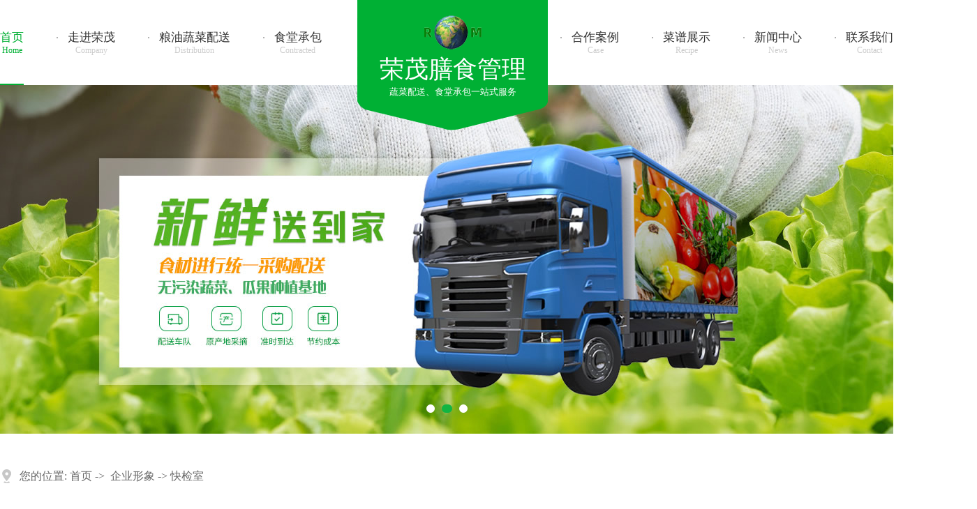

--- FILE ---
content_type: text/html
request_url: http://www.dgrongmao.cn/dgweb_content-855670.html
body_size: 4316
content:
<!DOCTYPE html PUBLIC "-//W3C//DTD XHTML 1.0 Transitional//EN" "http://www.w3.org/TR/xhtml1/DTD/xhtml1-transitional.dtd">
<html xmlns="http://www.w3.org/1999/xhtml">
<head>
<meta http-equiv="Content-Type" content="text/html; charset=utf-8" />
<title>快检室-东莞市荣茂膳食管理服务有限公司</title>
<meta name="keywords" content="快检室" />
<meta name="description" content="快检室" />
<!--mobanhtml/mindexcn!@#"-->
<!--"css"-->

                
                <link href="cssjs/newsrelated.css" rel="stylesheet" type="text/css" />
                <link charset="utf-8" href="cssjs/indexcss.css" rel="stylesheet" type="text/css"  />
                <script language="JavaScript" type="text/javascript" src="cssjs/indexjs.js"></script>
                <link href="cssjs/headcss.css" rel="stylesheet" type="text/css" />
                
                    <script>
                        var uaTest = /Android|webOS|Windows Phone|iPhone|ucweb|ucbrowser|iPod|BlackBerry/i.test(navigator.userAgent.toLowerCase());
                        var touchTest = 'ontouchend' in document;
                        if(uaTest && touchTest){
                            window.location.href='http://m.dgrongmao.cn';
                        }

                    </script>
                    
                
            
<link rel="shortcut icon" href="ico.ico" type="image/x-icon" />
</head>

<body onload="themax();init();">
<!--mobanhtml/mhead!@#"-->
<link rel="stylesheet" href="cssjs/allbag.css">
<script src="cssnew/jquery-1.8.3.min.js"></script>
<script src="cssnew/jquery.SuperSlide.2.1.1.js"></script>
<script src="cssnew/jquery.themepunch.revolution.min.js"></script>
<script src="cssnew/jquery.themepunch.plugins.min.js"></script>
<script src="cssnew/banner1.js"></script>
<link rel="stylesheet" href="cssnew/banner.css">
<script src="cssnew/slick.min.js"></script>
<link rel="stylesheet" href="cssnew/slick.css">
<link rel="stylesheet" href="cssnew/slick-theme.css">
<script src="cssnew/main1.js"></script>
<script type="text/javascript" src="cssnew/swiper.min.js"></script>
<link rel="stylesheet" href="cssnew/swiper.min.css">
<link rel="stylesheet" href="//at.alicdn.com/t/font_2973606_rn6zpic5ys.css">

<!--head-->
<div class="head">
  <div class="head_box">
    <div class="head_con">
      <div class="head_nav">
        <ul>
          <li><a href="/">首页<i>home</i></a></li>
          <li><a href="company.html">走进荣茂 <i>Company</i></a></li>
          <li><a href="products.html">粮油蔬菜配送<i>Distribution</i></a></li>
          <li><a href="dgweb-123130.html">食堂承包<i>Contracted</i></a></li>
        </ul>
        <ul>
          <li><a href="dgweb-26308.html">合作案例<i>Case</i></a></li>
          <li><a href="dgweb_content-967034.html">菜谱展示<i>Recipe</i></a></li>
          <li><a href="news.html">新闻中心<i>News</i></a></li>
          <li><a href="dgweb-82338.html">联系我们<i>Contact</i></a></li>
        </ul>
      </div>
      <div class="head_logo"><i><img src="//memberpic.114my.com.cn/076983457485/uploadfile/image/20211207/20211207150552_540597342.png" alt=""></i>
        <p><b>荣茂膳食管理</b><span>蔬菜配送、食堂承包一站式服务</span></p>
      </div>
    </div>
  </div>
</div>
<!--ban-->
<script type="text/javascript" src="cssnew/banj.js"></script>
<div class="banner1">
  <div class="banner-box1">
    <div class="bd">
          <ul>
<li style="background-image:url(//memberpic.114my.com.cn/076983457485/uploadfile/image/20211211/20211211142137_998030909.jpg);"><a href="products.html"></a></li>
        <li style="background-image:url(//memberpic.114my.com.cn/076983457485/uploadfile/image/20211211/20211211142137_995374802.jpg);"><a href="company.html"></a></li>
        <li style="background-image:url(//memberpic.114my.com.cn/076983457485/uploadfile/image/20211211/20211211142137_972644216.jpg);"><a href="company.html"></a></li>
</ul>
      </div>
      <div class="banner-btn1">
          <a class="prev" href="javascript:void(0);"></a>
          <a class="next" href="javascript:void(0);"></a>
          <div class="hd"><ul><li class="on"></li><li class=""></li><li class=""></li></ul></div>
      </div>
  </div>
  <script type="text/javascript">
      $(".banner-box1").slide({
        titCell:".hd ul",
        mainCell:".bd ul",
        effect:"fold",
        interTime:3500,
        delayTime:500,
        autoPlay:true,
        autoPage:true, 
        trigger:"mouseover" 
      });
  </script>
</div>
</div>
<!--mobanhtml/#webdh#/dgweb-webdh##!"-->

<!--mobanhtml/center!@#"-->

<div id="bodycon">
	<div id="left">
		<!--"../#innewclu!#/#left#/dgweb-left##!"-->
		
	</div>
    <div id="center">
		<!--"../#innewclu!#/content!dgwebcontent#"-->
		
<strong class="strong_title"><font face='Webdings'>4</font>企业形象</strong>

<div id="bodycontent" class="mianbxContent" style="height:25px;width:90%;text-align:right;">
您的位置:
<a href="/">首页</a>&nbsp;->&nbsp;
<a href="dgweb-26434.html">企业形象</a><font>&nbsp;->&nbsp;快检室</font></div>
                
	<script language="javascript">
	function resizeimage(objImg)
		{
		var w0=0;
		var w1=1316;
		var h0=0;
		var h1=0;
		if (objImg.width>w1)
			{
			w0=objImg.width;
			h0=objImg.height;
			h1=w1/w0*h0;
			objImg.style.width=w1;
			objImg.style.height=h1;
			}
		}
	</script>
<div id="bodycontent" class="content_image">
<img src="//memberpic.114my.com.cn/076983457485/uploadfile/image/20180627/20180627113257_1909786668.jpg"
border="0" onload="resizeimage(this)"
alt="快检室" title="快检室">
</div>
<div class="dgcontent_title_h5" style="width:1400px;
margin: 0 auto;
line-height:180%;">
<h5 style="color:#333;
margin:2pt 0pt 2pt 0pt;">
<strong>
快检室
</strong>
</h5>
</div>

<div class="column_content_page_content" style="width:1400px;
margin: 0 auto;
line-height:180%;"></div>

<div class='back_column' style="width:1380px; margin:0 auto; text-align:right;height:25px;">
<a href="dgweb-26434.html">[返回栏目首页]</a></div>
<div id="bodycontent" class="second_next_pre_dgwbct"  style="text-align:left;">
<a class="dgweb_pre_page_1f20b23b0bec8b27e815b9efcb551a78" href="dgweb_content-131920.html">[上一页:企业一角]</a>&nbsp;

<a class="dgweb_next_page_1f20b23b0bec8b27e815b9efcb551a78" href="dgweb_content-131918.html">[下一页:企业一角]</a>&nbsp;
</div>
	</div>
    <div id="right">
		<!--"../#innewclu!#/#right#/dgweb-right##!"-->
		<script>
    var navLi = $('.head_nav>ul>li'),mianA = $('.mianbxContent>a'),falg = false;
    for(var i = mianA.index();i >= 0; i--){
        var thisText = mianA.eq(i).text(),thisHref = mianA.eq(i).attr('href').indexOf('#') != -1 ? mianA.eq(i).attr('href').substring(0,mianA.eq(i).attr('href').indexOf('#')) : mianA.eq(i).attr('href');
        navLi.each(function(){
            if(falg){
                return false;
            }
            $(this).html().indexOf(thisHref) != -1 ||
            $(this).html().indexOf(thisText) != -1 ?
            falg = true && $(this).addClass('cur').siblings().removeClass('cur') && $(this).prevAll().addClass('out'):
            falg = false;
        })
    }
</script>


<script>$(".propic_show_right_20170301")
    .append("<div class=\'propic_show_con_box\'><div class=\'pro_show_ewm\'><div class=\'pro_ewm_m\'><img src=\'uploadfile/image/20191119/20191119235125_1463509402.jpg\' alt=\'手机站二维码\'><span>手机站</span></div><div class=\'pro_ewm_m\'><img src=\'uploadfile/image/20191119/20191119235125_1463509402.jpg\' alt=\'微信二维码\'><span>微信二维码</span></div><div class=\'pro_ewm_left\'>  <p>咨询热线：</p><b>130-0685-8481 / 郑先生</b></br><p>咨询热线：</p><b>137-1304-3552 / 郑先生</b></div></div></div>")</script>

<script>
console.log("sds");
$(".ban").insertAfter(".head");
</script>
	</div>
	<div class="clear"></div>
</div>
<!--mobanhtml/copy!@#"-->
<div id="copy"></div>
<!--copy-->
<div class="bac">
<div class="bac_i">
<div class="mol">
  <div class="mol_box">
    <div class="mol_con">
      <ul>
        <li><i class="iconfont">&#xe649;</i>
          <p>11年专业行业经验<span>积累了11年的中大型食堂餐饮服务经验</span></p>
        </li>
        <li><i class="iconfont">&#xe622;</i>
          <p>100+丰富菜式供选择<span>使用主菜加配菜、青菜、米饭和汤品，快速出餐</span></p>
        </li>
        <li><i class="iconfont">&#xe645;</i>
          <p>10000+人提供膳食服务<span>累计为企事业员工及院校师生提供膳食服务</span></p>
        </li>
      </ul>
    </div>
  </div>
</div>
</div>
<!--copy-->
<div class="copy">
  <div class="copy_box box1">
    <div class="copy_con">
      <ul>
        <li>
          <p>走进荣茂</p>
          <a href="company.html">关于荣茂</a>
          <a href="dgweb-26434.html">企业形象</a>
          <a href="gweb-26311.html">荣誉资质</a>
          <a href="dgweb-83774.html">种植基地</a>
<a href="dgweb-26308.html">合作案例</a>
		</li>
        <li>
          <p>农产品配送</p>
		  <a href="products-132603-0-0.html">蔬菜类</a>
		  <a href="products-132604-0-0.html">鲜肉类</a>
		  <a href="products-132605-0-0.html">海鲜类</a>
		  <a href="products-132606-0-0.html">粮油调味类</a> </li>
        <li>
          <p>新闻中心</p>
          <a href="news-6530-0.html">公司动态</a> <a href="news-6531-0.html">行业资讯</a> <a href="news-6532-0.html">常见问题</a> </li>

          <li>
          <p>联系我们</p>
          <a href="feedback.html">在线留言</a>
          <a href="dgweb-82338.html">联系方式</a>
          </li>
</ul>
    </div>
    <div class="copy_int">
        <div class="copy_l"><i><img src="//memberpic.114my.com.cn/076983457485/uploadfile/image/20191119/20191119235125_1463509402.jpg" alt="手机站"></i>
          <p>关注荣茂</p></div>
        <div class="copy_l"><i><img src="//memberpic.114my.com.cn/076983457485/uploadfile/image/20241223/20241223155628_1360069135.png" alt=""></i>
          <p>荣茂手机站</p></div>
        <div class="copy_r"><p>服务热线：<span>0769-83457485</span></p>
        <a href="dgweb-82338.html">在线咨询</a></div>
    </div>
  </div>
</div>
<div class="copyright">
  <div class="wrapper">
    <div class="con"> Copyright© 东莞市荣茂膳食管理服务有限公司   版权所有  【<a href="https://beian.miit.gov.cn" target="_blank">粤ICP备12045918号</a>】 访问量：<script language="javascript" src="http://login.114my.cn/webfwl.asp?member=076983457485"></script> 技术支持：【<a href="http://copyright.114my.net" target="_blank">东莞网站建设</a>】<br>【<a href="sitemap.htm">BMAP</a>】 【<a href="sitemap.xml">GMAP</a>】【<a href="guanli.htm" target="_blank">后台管理</a>】【<a href="https://tongji.baidu.com/web/welcome/login?castk=LTE%3D" target="_blank">百度统计</a>】</div>
  </div>
</div>
</div>

 <script>
var _hmt = _hmt || [];
(function() {
  var hm = document.createElement("script");
  hm.src = "https://hm.baidu.com/hm.js?1c4ecf76bf5633591408490285482288";
  var s = document.getElementsByTagName("script")[0]; 
  s.parentNode.insertBefore(hm, s);
})();
</script>

<script type="text/javascript" src="cssnew/page.js"></script>
                
            
</body>
</html>


--- FILE ---
content_type: text/css
request_url: http://www.dgrongmao.cn/cssjs/headcss.css
body_size: 4982
content:
/*内页幻灯片*/
.banner1{width:100%; position: relative; }
.banner-box1{ min-width:1200px; height:500px; position:relative; margin:0 auto;  z-index: 0;}
.banner-box1 .bd, .banner-box .bd ul{ width:100% !important; }
.banner-box1 .bd li{ width:100% !important; height:500px; background-position: center; background-repeat: no-repeat; background-color: #eee}
.banner-box1 .bd li a{ display:block; background-size:auto;width: 100%;height: 80%;position: relative;z-index: 998;}
.banner-btn1{ width: 100%; position: absolute; top:230px; left: 0; margin-left: 0; height: 240px; overflow: hidden; }
.banner-btn1 a{ display:block; width:49px; height:104px; position:absolute; top:0; filter:alpha(opacity=0); -moz-opacity:0; -khtml-opacity:0; opacity:0; transition:0.3s all ease-in-out; z-index: 999;}
.banner-btn1 a.prev{ left:-50px; background:url(https://memberpic.114my.com.cn/076983457485/uploadfile/image/20211210/20211210155706_263592693.png) no-repeat 0 0; } 
.banner-btn1 a.next{ right:-50px; background:url(https://memberpic.114my.com.cn/076983457485/uploadfile/image/20211210/20211210155706_263592693.png) no-repeat -49px 0; }
.banner-box1 .hd { position:absolute; bottom:0px; width: 100%; display: block; }
.banner-box1 .hd ul{ text-align: center}
.banner-box1 .hd ul li{ width:12px; height:12px; border-radius :20px; text-indent:-9999px; cursor:pointer; display:inline-block; margin:0 5px; transition:0.3s all ease-in-out; background: #fff;}
.banner-box1 .hd ul li.on{ background:#11b542; width: 15px; }
.banner-box1:hover .banner-btn1 a.prev{ left:20px; filter:alpha(opacity=40); -moz-opacity:.4; -khtml-opacity:.4; opacity:.4; }
.banner-box1:hover .banner-btn1 a.next{ right: 20px; filter:alpha(opacity=40); -moz-opacity:.4; -khtml-opacity:.4; opacity:.4; }
.banner-box1 .banner-btn1 a.prev:hover,.banner-box:hover .banner-btn a.next:hover{ filter:alpha(opacity=80); -moz-opacity:.8; -khtml-opacity:.8; opacity:.8; }

.dgcontent_title_h5 {text-align:center;}
.dgcontent_title_h5 strong{padding:15px; font-weight:100; font-size:20px;}

/*内页自定义幻灯片*/
#banner_com{width:100%; position: relative; background:url(https://memberpic.114my.com.cn/076983457485/uploadfile/image/20211211/20211211112545_355886578.jpg) top center no-repeat; height:500px; }
#banner_news{width:100%; position: relative;background:url(https://memberpic.114my.com.cn/076983457485/uploadfile/image/20211210/20211210083642_1277912669.jpg) top center no-repeat; height:500px; }
#banner_con{width:100%; position: relative; background:url(https://memberpic.114my.com.cn/076983457485/uploadfile/image/20211210/20211210083642_847352505.jpg) top center no-repeat; height:500px; }
#banner_feed{width:100%; position: relative; background:url(https://memberpic.114my.com.cn/076983457485/uploadfile/image/20211210/20211210083642_166373949.jpg) top center no-repeat; height:500px; }
#banner_partner{width:100%; position: relative; background:url(https://memberpic.114my.com.cn/jinyihao/uploadfile/image/20211021/20211021155735_337381682.jpg) top center no-repeat; height:500px; }

/*幻灯片文字*/
.banner_tit {
    position: relative;
    top: 120px;
    text-align: center;
    margin: 0px auto;
    display: block;
    width: 300px;
    height: 300px;
    background: rgba(255,255,255,0.7);
    border-radius: 50%;
    padding: 95px 30px;
    z-index: 9999;
}
.banner_tit h3{font-size: 40px;color:#333;display: block;line-height: 48px; font-weight:400; letter-spacing: 2px; text-align: center;}
.banner_tit h6{font-size: 17px;font-weight:100;color: #333;margin-top: 20px;line-height: 30px;text-align: left; font-weight:100; letter-spacing: 0px; text-align: center;}
.banner_tit:before {
    content: '';
    width: 350px;
    height: 350px;
    background: rgba(255,255,255,0.3);
    position: absolute;
    top: -3px;
    left: -3px;
    border-radius: 50%;
    transform: translate(-6.5%,-6%);
    z-index: -1;
}

/*内页自定义导航栏*/
.columnMenu{width: 100%;height: auto;float: left;margin-top: -0px; margin-bottom: 70px;}
.columnMenu1{position: relative; ;height: 100px;margin: 0 auto;background: #fff;text-align: center;box-shadow: 1px 0 30px 0px rgba(204,204,204,0.2);  z-index: 999;padding:0px 60px; width: 100%;}
.columnMenu ul{width: 1400px; margin: 0 auto; overflow: hidden;}
.columnMenu li{width:16.6%;height: 100px;line-height: 100px;text-align: center;float: left;border-radius: 4px; font-size: 18px;
color: #666666;position: relative;cursor: pointer;}
.columnMenu li a{width: 232px;height: 100px;line-height: 100px;text-align: center;font-size: 18px;color: #666666;float: left;}
.columnMenu li .arrow{width: 7px;height: 5px;position: absolute;left: 50%;bottom: -4px;margin-left: -3px; display: none;}
.columnMenu li:hover,.columnMenu li.on,.columnMenu li a:hover,.columnMenu li.on a{background:#11b542;color: #fff;}
.columnMenu li:hover .arrow,.columnMenu li.on .arrow{display: block;}

/*面包屑导航*/
.mianbxContent{width:72.917% !important;text-align: left !important;height:62px !important;line-height: 62px !important;padding-left:28px; margin-bottom: 30px !important;font-size: 16px; font-weight:100; margin-top: 30px !important; background: url(https://memberpic.114my.com.cn/076983457485/uploadfile/image/20211210/20211210155801_1635580058.png) left no-repeat;}
.mianbxContent,.mianbxContent a{color:#666;font-size:16px;}
.strong_title{display:none;}

/*内页产品分类*/
.pro_all_class{height: 130px !important;border: none !important;font-size: 0;text-align: left !important;    margin: 30px auto !important; width: 100% !important;}
.pro_all_class a{font-size:18px;line-height: 60px ;display:inline-block;vertical-align:top;padding:0 0px; text-align: center!important; font-weight:100;    width: 20%;background: #eee;    margin-top: 5px;}
.pro_all_class a.pro_cur{position:relative;}
.pro_all_class a.pro_cur strong{color: #fff;}
.pro_all_class>div {    display: flex;   flex-wrap: wrap;justify-content: space-between;}
.pro_all_class a:hover{background:#11b542 !important;color:#fff !important;}
.pro_all_class a:first-child { display: none;}


/*新闻分类*/
.strong_title{display:none;}
.nswsfenlei_2019{margin-bottom:30px;}
.nswsfenlei_2019 ul{font-size:0;}
.nswsfenlei_2019 li{display:inline-block;vertical-align:top;width:25%;height:52px;border:1px solid #e0e0e0;}
.nswsfenlei_2019 li+li{margin-left:12px;}
.nswsfenlei_2019 li:hover,.nswsfenlei_2019 li.curNewsType_2019{background:#11b542  !important;border-color:#11b542  !important;}
.nswsfenlei_2019 li a{display:block;line-height:50px; font-size:17px; font-weight:100;}
.nswsfenlei_2019 li:hover a,.nswsfenlei_2019 li.curNewsType_2019 a{color:#fff;}

/*新闻详情*/
.nyxqnews_left{width:880px !important;}
.nyxqnews_leftpage{width:880px !important;}
.nyxqnews_leftup{width:50% !important;line-height: 70px;}
.nyxqnews_leftdown{line-height: 70px;background-position:329px 29px !important;}
.nyxqnews_rightcont a{line-height: 36px;}
.nyxqnews_righttit strong{font-size:18px;color:#000 !important;}
.nyxqnews_righttit:before{background:#000 !important;}
.nynews-list:hover .nynews-more {background:#11b542  !important;transform: translateX(6px);-webkit-transform: translateX(6px);}
.nynews-list:hover .nynews-title {color:#11b542  !important;}
.nynews-photo img{height: 173px !important;}

/*留言*/
.fee_box{padding:15px;border:1px solid #d7d7d7;}
.fee_box #form1{padding:0 30px;}
.fee_box #tianxieone,.fee_box #tfour,.fee_box #liuyanshenming,.fee_box #lytijiao{width:1120px !important;border:none !important;}
.fee_box #tianxieone .clear(display:block;)
.fee_box #tfour{padding-bottom:10px;}
.fee_box #tianxiethree,.fee_box #tfive{width:1000px !important;border: 1px solid #d7d7d7;}
.fee_box .tianXoImg{border:none !important;}
.fee_box .tianXoImg input+input{height:26px;border: 1px solid #d7d7d7;}
.fee_box .bodycon_box{width:100%;background:#f7f7f7;}
.fee_box #lytijiao input{width:120px;height:36px;cursor: pointer;}
.fee_box #lytijiao input:hover{background:#00924a;color:#fff;}
.fee_box #chakantwo{width: 1300px !important;height: 65px !important;padding-left: 30px;text-align: left;font-size:0;}
.fee_box #chakantwo a{display: inline-block;width: 120px;height: 42px;line-height: 42px;border: 1px solid #2b0103;text-align: center;}
.fee_box #chakantwo a+a{margin-left:2px;}

/*分页*/
.pages_info{ width:900px !important;clear: both;    margin-top: 20px !important;}
.page_total,.pages_box a,.page_jump{display:inline-block;vertical-align:middle;padding:0 14px;height:36px;border-radius:36px;background:#eee;line-height:36px;border: 1px solid #eee;font-size:13px;cursor: pointer;}
.pages_box a{margin-left:10px;color: #666;}
.pages_box a.page_curr,.pages_box a:hover{background:#11b542;color:#fff;font-size:13px;}
.page_jump{margin-left:10px;}

/*内页产品样式*/
.dwtwo li{width:30.3% !important;margin: 0 1% 2% 1.7% !important; }
.dwtwo li .dw_pic img{height:338px !important;}
.ny_protil{background:#f7f7f7 !important;}
.nynews_time{background:rgba(25,142,62,80%) !important;}
.ny_prolist{border: 1px #eee solid; padding:2%;}
.ny_prolist:hover .ny_protil a {top: 0 !important;left: 0 !important;border-top: 1px solid #fc0001 !important;border-right: 1px solid #fc0001 !important;border-bottom: 1px solid transparent !important;border-left: 1px solid transparent !important;}
.ny_propic img {width: 100% !important;transition: all 0.5s !important;height: 100% !important;}
.propic_show_right .cpbz a{display:block; height:38px; width:100%; margin-top:40px;}
.ny_protil:before{background:#11b542 !important;}
.propic_show_left_20170301 img{ width:600px; height:450px;border:1px solid;color:#eee;}
.propic_show_right_20170301{width: 52% !important; font-size: 16px;color: #666;line-height: 30px;padding-left: 0px !important;    margin-top: 0px;display: flex; flex-direction: column;justify-content: space-between;    padding-top: 0 !important;}
.propic_show_right_item_20170301 img:nth-child(6){margin-right:0px !important;}
.pro_detail_title { font-size:20px; font-weight:bold;margin-bottom:0px;display: block;    padding-bottom: 24px;}
.pshangxia_box{margin:50px auto !important;}
.pshangxia{padding:10px 40px; background:#f5f5f5; border:1px #eee solid;}
.pcontent_title_h4{display:none;}
.detail_title{display:none; }
.propic_show_right_20170301>br {display: none;}
.pro_show_ewm { display: flex;}

/*相关产品*/
.pro_detail_rel_hd{height:52px;line-height: 42px;padding-left: 20px; margin-top:0px; background: #11b542;}
.pro_detail_rel_hd strong,.detail_title strong{font-size:16px;font-weight: bold;color:#fff;}
.pro_detail_rel_box{padding:0 20px 20px 20px !IMPORTANT;    margin-top: 50px !important; color:#fff;}
.pro_detail_rel_item{width: 100% !important;overflow: hidden;    padding: 15px 50px;}
.pro_detail_rel_item div{border: 1px solid #e0e0e0;width:419px ;height:380px ;}
.pro_detail_rel_item div img{width:401px ;height:300px ; border: 0px !important;}
.pro_detail_rel_item div+div{ margin-left:20px;}
.pro_detail_list{width:32% !important;border: 1px solid #dcdcdc;margin-top:20px;}
.pro_detail_list+.pro_detail_list{margin-left: 2%;}
.pro_detail_list img{width:100% !important;height:auto !important;}
.pro_detail_rel_item div a{line-height:65px;}

/*内页适应*/
#bodycon #center,#bodycon #left{float:none!important;height:auto!important;}
#bodycon #right,#right{display:none !important;}
#bodycontent {    width: 72.917% !important;min-width: 1280px;    border-bottom: none !important;}
#bodycon #center {    width: 100% !important; min-width: 1280px;}
#bodycon {width: 100% !important;min-width: 1280px; padding-bottom:60px;margin-bottom: 60px;}
.pro_show_ewm {display: flex;}
.pcontent_title_h4 {width:72.917% !important;}
#bodycon:first-child table {min-width: 1280px;}
#center>table {width: 72.917% !important;min-width: 1280px;}
#bodycontent>#bodycontent {width: 100% !important;}
.propic_show_left_20170301 {width: 42.858% !important;    padding-top: 0 !important;}
.propic_show_left_20170301 img {  width: 100%;height: 100%;}
.divproduct_new_div_item_body {    line-height: 1.8vw;}
.product_content {    width: 100% !important;    min-width: 1280px;}
.detail_title {width: 72.917% !important;}
.propic_show_right_item_20170301 img {width:12% !important;}
.pro_detail_rel_item div {width: 32% !important;    height: 100% !important;}
.pro_detail_rel_item div img {    width: 100% !important; height: auto !important;}
.pro_detail_rel_item div+div {    margin-left: 2%;}
.news_box_lbm {width:100% !important;}
.bodyContentString8{width: 72.917% !important;min-width: 1280px;box-shadow: 0 0 20px #ddd;padding: 80px;    margin-top: 50px !important;}
.psupdown {margin-bottom: 50px !important;}

/*内页产品第六*/
.protemptwo ul {display: flex; flex-wrap: wrap;}
.protemptwo li {width: 24% !important;margin: 0 !important;     margin-right: 18px !important;}
.protemptitl:before {background: #11b542 !important;}
.protemptwo li:nth-child(n+5) {margin-top: 20px !important;} 
.protemptwo li:nth-child(4n) {margin-right: 0 !important;}
.product_content {display:none;}

/*内页产品右边样式*/
#center #bodycontent:nth-child() {position: relative; padding-bottom: 60px !important;  display: flex;justify-content: space-between;}
.content_99eeb62c9bc9d4a9 {display: flex;justify-content: space-between;}

/*内页产品二维码*/
.pro_show_ewm { display: flex; justify-content: space-between;align-items: center;}
.pro_ewm_left {display: flex;flex-direction: column; justify-content: space-between;}
.propic_show_con_box  {width:100%;padding: 3% 5%;    height: auto;border: 1px #e5e5e5 solid;margin-top: 0;}
.pro_ewm_m {width: 24.5%;    display: flex;flex-direction: column;justify-content: center;align-items: center;}
.pro_ewm_m img {width:100%;}
.pro_ewm_m span {}
.pro_ewm_left p {font-size: 18px;line-height: 24px;}
.pro_ewm_left b {    font-size: 24px;line-height: 30px;    font-family: Arial;}

/*自定义第七样式*/
.nylist {    margin-top: 50px;}
.nylist li {width: 23% !important;}
.nylist-title:before {width: 100%;height: 0;content: '';background: #11b542;transition: 0.5s;position: absolute;bottom: 0;left: 0;z-index: -1;} 
.nylist li:hover .nylist-title:before { height: 100%;transition: 0.5s;}
.nylist-title {    position: relative;z-index: 5;}
.nylist li:hover .nylist-title {    color: #ffffff !important;}
/*自定义图片*/
.content_image img {width:  auto !important;height: auto !important;}


.nylist li .nylist_tit:before { background: #11b542 !important;}
/*产品高度*/
.bodycontent2020 {margin-top:50px !important;}

/*内页自定义分类导航*/
.nylanmu{}
.nylanmu ul { display: flex;justify-content: center;}
.nylanmu li{color: #333;text-align: center;width: 11vw;margin: 10px;background: #eee;}
.nylanmu li a {display: block;font-size: 17px;width: 100%;padding: 16px; font-weight:100;}
.nylanmu li a.lanmucur { background: #11b542; color: #fff; }
.nylanmu li a:hover { background: #11b542; color: #fff; }


/* 菜谱展示*/
.cont_page{ width: 100%; font-family:'microsoft yahei';color:#393939;}
.product_content .cont_page{ padding:5px 0 20px; }
.cont_page,.cont_page p,.cont_page span{font-size: 13px;line-height: 28px;}
.cont_page p { text-align: justify; text-indent: 2em; }
.cont_page .en{ font-size: 13px; text-transform:capitalize; color: #777; font-family: 'arial'; }
.cstitle_page{ background: #f6f6f6; margin: 30px 0 15px; position: relative;height: 40px;line-height: 40px !important;width: 100%;font-size: 15px !important;}
.cstitle_page > strong {line-height: 40px;font-size: 16px !important;height: 40px;color: #fff;padding: 0 20px;position: absolute;background: #11b542;left: 0;text-indent: 0;display: inline-block;}
.cstitle_page > strong::after { content:""; position: absolute; top:0; left: 100%; width:0; height: 0; border: 20px solid #11b542; border-right-color: transparent; }
.cstitle_page .en{ font-weight: 100; color: #fff; line-height: 40px; display: inline-block; vertical-align: top; padding: 0 5px 0 0; }
.cscont_page{ width: 98%; margin: 0 auto; }

.cscont_page .col6 h5 { text-align: center; font-size: 16px; font-weight: 100; line-height:30px;padding:10px 0; }
.cscont_page .col6 h5 .en { padding: 0 20px; text-transform: uppercase; display:block; }
.cscont_page{ width: 98%; margin: 0 auto; }
.cscont_page .col6,.cscont_page > img{ width:47%;height:auto; float: left; margin:1% 1.5% 2%}
.cscont_page .col6 > img{width:100%;height:auto;}
.pshangxia {display: inline-block;margin: 5px 0 15px;}
.cont_page_index{display: none;}
.cstable_page{width: 100%;border-collapse: collapse;}
.cstable_page tbody tr td,.cstable_page tbody tr td span,.cstable_page tbody tr td p{font-size:13px;line-height: 28px;text-indent: 0;color: inherit;}
.cstable_page tbody tr td{padding: 10px 15px;font-size: 14px;}
.cstable_page tbody tr td:first-child {background: #fff;color: #11b542;font-size: 16px;font-weight: bold;}
.cstable_page tbody tr:first-child  td{background: #11b542;color: #fff;font-weight: bold;font-size: 16px;}


.pro_detail_box{max-width: 1200px !important;padding-bottom: 20px;margin-top:30px !important;}
.psupdown{margin: 30px 0 40px!important;display: flex;justify-content: center;}
.psupdown a+a {
    margin-left: 10px;
    background: #666;
}
.psupdown a {
    width: 32%;
    height: 50px;
    font-size: 16px;
    line-height: 30px;
    background: #e79722;
    color: #fff;
}

--- FILE ---
content_type: text/css
request_url: http://www.dgrongmao.cn/cssjs/allbag.css
body_size: 7941
content:
*{margin: 0;padding: 0;box-sizing: border-box;}
body {font-size: 14px;font-family:Microsoft YaHei;}
em,i{font-style:inherit;font-weight:inherit;}
ul{list-style: none;}
img {border: none;vertical-align: middle;}
a {text-decoration: none;color: #333;}
input, textarea {outline: none;border: none;}

@font-face {
  font-family: 'iconfont';  /* Project id 3002433 */
  src: url('//at.alicdn.com/t/font_3002433_hl24hxrkkv7.woff2?t=1639101300248') format('woff2'),
       url('//at.alicdn.com/t/font_3002433_hl24hxrkkv7.woff?t=1639101300248') format('woff'),
       url('//at.alicdn.com/t/font_3002433_hl24hxrkkv7.ttf?t=1639101300248') format('truetype');
}

/*head*/
.head {padding: 42px 0;}
.head_box {max-width: 1400px;margin: 0 auto;position: relative;z-index: 55;}
.head_con {}
.head_nav {display: flex;justify-content: space-between;}
.head_nav ul {display: flex;justify-content:  space-between;width: 36%;}
.head_nav li {}
.head_nav li a {font-size: 17px;font-weight: normal;display: flex;flex-direction: column;position: relative;align-items:  center;}
.head_nav>ul>li:hover a,.head_nav>ul>li:hover a i,.head_nav>ul>li.cur a,.head_nav>ul>li.cur a i {color:#00b034; }
.head_nav>ul>li.cur a,.head_nav>ul>li.cur a i {color:#00b034; }
.head_nav>ul>li>a:before {content:'';width: 2px;height: 2px;background:#999;position:absolute;top: 30%;left: -16px;border-radius:50%;}
.head_nav>ul>li>a:after {content:'';width: 100%;height: 2px;background: #00b034;position: absolute;left: 0;bottom: -42px;;opacity: 0;transform: scaleX(0);transition: 0.5s;}
.head_nav>ul>li:hover a:after, .head_nav>ul>li.cur a:after {opacity: 1;transform: scaleX(1);transition: 0.5s;}
.head_nav li a i {font-size: 12px;color: #ccc;text-transform: capitalize;}
.head_logo {display: flex;flex-direction: column;align-items: center;background: url(https://memberpic.114my.com.cn/076983457485/uploadfile/image/20211207/20211207150935_613165782.png)no-repeat center;position: absolute;top: -42px;left: 40%;width: 273px;height:  187px;}
.head_logo i {padding-top: 8%;}
.head_logo p {display: flex;flex-direction: column;color: #fff;align-items:  center;padding-top: 15px;}
.head_logo p b {font-family: 庞门正道标题体;font-size:  35px;line-height: 28px;font-weight: normal;}
.head_logo p span {font-size: 13px;font-weight: lighter;line-height: 15px;padding-top: 10px;}

/*feat*/
.feat {overflow: hidden;margin-top:  -150px;position:  relative;z-index: 55;}
.feat_box {max-width: 1400px;margin: 0 auto;background: rgba(255,255,255,0.8);}
.feat_con {}
.feat_con ul {display: flex;justify-content: space-between;align-items: center;}
.feat_con li {width: 23.3%;display: flex;align-items: center;padding: 45px 80px;justify-content: space-between;}
.feat_con li.on {background: #009f3c;color: #fff;}
.feat_con li.on i{color: #fff;}
.feat_con li.on span {color: #fff;}
.feat_con li i {font-size: 50px;line-height: 60px; color: #009f3c;}
.feat_con li p {font-size: 22px;line-height: 28px;display: flex;flex-direction: column; font-weight:100;}
.feat_con li p span {font-size: 13px;font-family: Arial;text-transform: capitalize;color: #666;}

/*banner*/
.tp-bullets {margin-bottom: 170px !important;}

/*dou*/
.dou {padding: 80px 0;overflow: hidden;}
.dou_box {max-width: 1400px;margin: 0 auto;}
.dou_tit {display: flex;flex-direction: column;align-items: center;}
.dou_tit span {font-size: 42px;line-height: 42px;position: relative;}
.dou_tit span:before {content:'';width:160px;height: 1px;background: #eee;position: absolute;top: 23px;left: -33%;}
.dou_tit span:after {content:'';width:1px;height: 20px;background: #eee;position: absolute;top: 14px;left: -4%;}
.dou_tit span b {position: relative;}
.dou_tit span b:before {content:'';width:160px;height: 1px;background: #eee;position: absolute;top: 31px;right: -72%;}
.dou_tit span b:after {content:'';width:1px;height: 20px;background: #eee;position: absolute;top: 22px;right: -9%;}
.dou_tit p {font-size: 18px;color: #999;padding-top: 24px;}
.dou_con {margin-top: 100px;height: 470px;}
.dou_con ul { display:  flex; justify-content:  space-between;}
.dou_con li {background:  #fff;width: 20%;display:  flex;flex-direction:  column;align-items:  center;padding: 4% 3%;position:  relative;transition:0.5s;box-shadow: 0 0 30px 0px rgba(0,0,0,0.1) inset;    height: 435px;}
.dou_con li:after {content:'\eb08';position:absolute;bottom: 70px;left: 45%;font-family: 'iconfont';}
.dou_con li.on  {/* height: 74%; */transform: translateY(-20px);background:#11b542;color:#fff;color: #fff;
    height: 470px;}
.dou_con li.on span {color:#fff;}
.dou_con li.on:after {opacity:0;}
.dou_con li.on .dou_txt a {opacity:1;}
.dou_txt {display:  flex;flex-direction:  column;align-items:  center;}
.dou_txt>i {width: 130px; height: 130px; background:  #fff; border-radius:  50%;}
.dou_txt>i img{width: 130px; height: 130px; background:  #fff; border-radius:  50%;}
.dou_txt>p {display:  flex;flex-direction:  column;align-items:  center;font-size:  20px;padding-top: 24px;line-height:  24px;}
.dou_txt>p>span {font-size: 15px;color: #999;font-weight:  lighter;line-height:  24px;padding-top: 14px;text-align:  center;}
.dou_txt a {font-size: 15px;border: 1px solid rgba(255,255,255,0.3);padding: 3% 30px;margin-top: 50px;position:relative;opacity:0;color:rgba(255, 255, 255, 0.5);}
.dou_txt a:after {content:'';border:1px solid rgba(255,255,255,0.3);position:absolute;top: -6px;left: -6px;padding: 16px 67px;}

/*ser*/
.ser {padding: 80px 0 16%;overflow: hidden;position: relative;}
.ser:before {content:'';background: url(https://memberpic.114my.com.cn/076983457485/uploadfile/image/20211209/20211209135725_915940834.jpg) no-repeat left;position:absolute;left:0;top: 21%;width: 45%;height: 100%;z-index: -1;}
.ser:after {content:'';width: 55%;height:100%;position:absolute;right: 0;top: 35.5%;background: #f5f5f5;z-index: -1;}
.ser_box {max-width: 1400px;margin: 0 auto;}
.ser_con {display: flex;justify-content: space-between;}
.ser_pic {width: 43.143%;}
.ser_pic i {}
.ser_pic i img {width:100%;height: auto;}
.ser_txt {width: 54%;position:relative;z-index: 5;}
.ser_txt:before {content:'';width: 105%;height: 54%;background:#fff;position:absolute;left: -39px;top: 86px;z-index: -1;}
.ser_tit {display: flex;flex-direction: column;align-items:  flex-end;position:relative;}
.ser_tit:after {content:'';width: 65%;height:1px;background:#333;position:absolute;top: 76px;left: 71%;}
.ser_tit b {font-size: 60px;color: #eee;font-family: Arial;text-transform:  uppercase;font-weight:  1000;line-height: 60px;}
.ser_tit p {font-size: 24px;line-height:  24px;padding-top: 36px;}
.ser_tab {overflow: hidden;}
.ser_roll {display: flex;transition: 0.5s;}
.ser_big {width: 100%;flex-shrink: 0;padding: 40px 0px 40px 65px;}
.ser_wor {}
.ser_wor p {font-size: 36px;line-height: 36px;color: #1b9703;display:  flex;align-items:  center;border-bottom: 1px solid #ddd;padding-bottom: 30px;}
.ser_wor p i {font-size: 34px;font-family: din;line-height: 35px;width: 47px;height: 47px;background: #1b9703;border-radius: 50%;display: flex;justify-content: center;align-items: center;color: #fff;position: relative;margin-right: 28px;}
.ser_wor p i:after {content:'';width: 65px;height: 65px;background: rgba(27, 151, 3, 0.2);position: absolute;top: -9px;left: -9px;border-radius: 50%;}
.ser_wor em {display: flex;margin-top: 36px;position:relative;}
.ser_wor em:after {content:'';width: 8px;height: 8px;border-radius:50%;position:absolute;top: 9px;left: -40px;border: 1px solid #ddd;}
.ser_wor em:last-child {margin-top: 16px;}
.ser_wor em b {font-size:  18px;white-space:  nowrap;}
.ser_wor em span {font-size:  16px;color:  #999;font-weight:  lighter;line-height: 28px;}
.ser_call {margin-top: 90px;margin-left: -63px;}
.ser_call ul {display: flex;justify-content: space-between;}
.ser_call li { background: #fff; width: 24%; padding: 10px; display: flex; flex-direction: column; align-items: center;}
.ser_call li:hover img {transform:scale(1.1);}
.ser_call li br {display:none;}
.ser_call li>a {overflow:hidden;}
.ser_call li a img {width: 100%;height: auto;transition:0.5s;}
.ser_call li span {padding-top: 5px;}
.ser_call li span a { font-size: 15px; font-weight: lighter;}
.ser_but {display:  flex;justify-content: flex-end;}
.ser_but ul {display: flex;justify-content: space-between;width: 20%;}
.ser_but li {width: 15px;height: 15px;border:1px solid #11b542;border-radius: 50%;position: relative;}
.ser_but li:after {content:'';width:9px;height: 9px;background: #11b542;position: absolute;top:2px;left: 2px;border-radius: 50%;opacity: 0;}
.ser_but li.on:after {opacity: 1;}

/*choo*/
.choo {padding: 80px 0 0;/* overflow: hidden; */position:relative;z-index: 5;}
.choo:after {content:'';background: url(https://memberpic.114my.com.cn/076983457485/uploadfile/image/20211209/20211209161029_1383313788.png) no-repeat center top;width: 100%;height: 160%;position:absolute;top: -37%;left:0;z-index: -1;}
.choo_box { max-width:  1400px; margin:  0 auto;}
.choo_tit {display: flex;flex-direction: column;align-items: center;}
.choo_tit span {font-size: 42px;line-height: 42px;position: relative;color: #fff;}
.choo_tit span:before {content:'';width:160px;height: 1px;background: rgba(255,255,255,0.3);position: absolute;top: 23px;left: -30%;}
.choo_tit span:after {content:'';width:1px;height: 20px;background: rgba(255,255,255,0.3);position: absolute;top: 14px;left: -4%;}
.choo_tit span b {position: relative;}
.choo_tit span b:before {content:'';width:160px;height: 1px;background: rgba(255,255,255,0.3);position: absolute;top: 31px;right: -73%;}
.choo_tit span b:after {content:'';width:1px;height: 20px;background: rgba(255,255,255,0.3);position: absolute;top: 22px;right: -9%;}
.choo_tit p {font-size: 18px;color: #fff;padding-top: 24px;}
.choo_con {display:  flex;margin-top:  60px;justify-content: flex-end;position:  relative;}
.choo_con:after {content:'';width: 50%;height:50%;background:#1b9703;position:absolute;bottom: 0;left:0;left: -18%;}
.choo_con ul {display: flex;width: 85%;}
.choo_con li {display: flex;flex-direction: column;width: 21%;}
.choo_con li.on .choo_txt {background: #1b9703;color: #fff;}
.choo_con li:nth-child(2n) {flex-direction:column-reverse;}
.choo_txt {background:  #fff;padding: 25% 10%;display:  flex;justify-content:  center;align-items:  center;flex-direction:  column;}
.choo_txt i {font-size:  60px; line-height:  60px;}
.choo_txt p {display:  flex;flex-direction:  column;align-items:  center;font-size:  22px;font-weight:  lighter; padding-top: 10px;}
.choo_txt p span {font-size: 18px;color: #ccc;text-transform:  capitalize; font-family:  Arial;}
.choo_con li.on .choo_txt p span{color: #fff;}
.choo_sub {display: flex;flex-direction: column;position:  absolute;bottom: 45px;left: 0;width: 32%;z-index: 1;}
.choo_sub em {font-size: 30px;font-weight: lighter;color:  #fff;}
.choo_sub b {font-size: 60px;font-family: Arial;font-weight: 1000;text-transform: uppercase;color:  #fff;}
.choo_pic {}
.choo_pic i {width:  100%; display:  inline-block;}
.choo_pic i img {width: 100%;height: auto;}

/*case*/
.case {overflow: hidden;    position: relative; z-index: 5;}
.case:before {content:'';width:10%;height: 20%;background:#1b9703;position:absolute;top:0;left:0;z-index: -1;}
.case_box {max-width: 1650px; margin: 0 auto;}
.case_con {background:  #fff;box-shadow:  0 0 20px #ddd;padding:  80px;    margin: 0 0 1%;}
.case_call { position: relative;}
.case_call>div {display: flex;justify-content: space-between;}
.case_call  ul {width: 24.96%;}
.case_call ul:last-child {position:absolute;top:0;left: 25%;width: 49.99%;}
.case_call li {display: flex;flex-direction: column;align-items: center;position:relative;z-index: 5;}
.case_call li:hover:after {opacity:1;height:100%;}
.case_call li:hover p {opacity:1;height:100%;}
.case_call li:after {content:'';width:100%;height:0;background:rgba(0,0,0,0.5);position:absolute;top:0;left:0;/* z-index: -1; */opacity: 0;transition:0.5s;}
.case_call ul:nth-child(-n+2) li:last-child {margin-top:1px;}
.case_call ul:nth-child(-n+2) li p>a:after {left: 26%;}
.case_call li>a {}
.case_call li>a img {width:100%;height:auto;}
.case_call li p {width: 100%;position: absolute;text-align: center;z-index: 5;top: 28%;left: 0;opacity: 0;height: 0;transition:0.5s;}
.case_call li p>a {font-size: 24px;color: #fff;width: 100%;}
.case_call li p>a:before {content:'';width: 50px;height: 5px;background:#fff;position:absolute;top: 45px;left: 44%;}
.case_call li p>a:after {content:'了解更多';position:absolute;top: 100px;left: 30%;padding: 4% 16%;display:flex;justify-content:center;align-items:center;font-size: 16px;border: 1px solid #fff;line-height: 16px;}
.case_call ul:last-child li p>a:after {content:'了解更多';position:absolute;top: 120px;left: 34%;padding: 3% 12%;display:flex;justify-content:center;align-items:center;font-size: 16px;border: 1px solid #fff;line-height: 16px;}
.case_call ul:last-child li p>a:before {left: 47.5%;}
.case_call ul:last-child li p {top: 35%;}

/*die*/
.die {padding: 280px 0 80px;overflow: hidden;background: url(https://memberpic.114my.com.cn/076983457485/uploadfile/image/20211208/20211208114030_991385555.png)no-repeat center top;width: 100%;    margin-top: -80px;}
.die_box {max-width: 1400px;margin: 0 auto;}
.die_tit {display: flex;justify-content: space-between;align-items:  flex-end;}
.die_l {display:  flex;flex-direction:  column;position:relative;}
.die_l:after {content:'';width: 96%;height:1px;background:#333;position:absolute;top: 76px;left: -30%;}
.die_l p {}
.die_l p b {font-size:  60px;color:  #339900;font-weight:  1000;text-transform:  uppercase;font-family:  Arial;line-height:  60px;}
.die_l p span {font-size:  24px;padding-left: 10px;letter-spacing: 10px;}
.die_l em {font-size:17px;line-height:  22px;padding-top: 35px;}
.die_r {}
.die_r a {font-size:  16px;text-transform:  uppercase;font-weight:  lighter;border-top: 1px solid #ddd;border-bottom:  1px solid #ddd;padding: 10px 40px 10px 10px;position: relative;}
.die_r a:after {content:'\eb08';font-family: 'iconfont';position: absolute;top: 9px;right: 0;font-size: 28px;}
.die_tab { margin-top: 50px;}
.die_nav {}
.die_nav ul {display: flex;justify-content:  space-between;width: 54%;}
.die_nav li {border:1px solid #ddd;width: 19%;padding: 10px 0;text-align:  center;}
.die_nav li a {font-size:  18px;}
.die_con {margin-top: 6%;}
.die_call {overflow: hidden;height: 524px;padding-top: 8%;}
.divdgweb_new_div {display: flex;justify-content: space-between;position: relative;}
.divdgweb_new_div_item {background: #fff;padding: 24px;width: 32%;display: flex !important;flex-direction: column-reverse;    margin: 0 0.3%;    position: relative;}
.divdgweb_new_div_item:before {content:'to view more';text-transform:uppercase;border-bottom:1px solid #ddd;width:50%;padding-bottom:20px;font-size:16px;font-family:Arial;color:#339900;position:absolute;bottom: 32px;left: 6%;opacity: 0;}
.divdgweb_new_div_item:after {content:'\eb08';font-family:'iconfont';position:absolute;bottom: 45px;left: 48%;font-size: 32px;font-weight: lighter;color:#339900;opacity: 0;}
.divdgweb_new_div_item_content {padding: 5% 0;}
.divdgweb_new_div_item_title {}
.divdgweb_new_div_item_title a {font-size: 18px;line-height: 20px;}
.news_div_item_pic {}
.news_div_item_pic img {width:100%;height:auto;}
.divdgweb_new_div_item_body {font-size: 16px;color: #666; font-weight: lighter;line-height: 20px; padding-top: 14px;}
.slick-list {padding: 0 !important;}
.divdgweb_new_div .slick-center  {transition: all 300ms ease; margin-top: -96px;padding: 24px 24px 100px;}
.slick-list {overflow: unset !important;}
.divdgweb_new_div .slick-center.divdgweb_new_div_item:before {opacity:1;}
.divdgweb_new_div .slick-center.divdgweb_new_div_item:after {opacity:1;}


/*man*/
.man {padding: 80px 0;overflow: hidden;width: 100%;background: url(https://memberpic.114my.com.cn/076983457485/uploadfile/image/20211208/20211208141558_702763975.jpg)no-repeat center top;}
.man_box {max-width: 1400px;margin: 0 auto;}
.man_tit {display: flex;flex-direction: column;align-items: center;}
.man_tit span {font-size: 42px;line-height: 42px;position: relative;color:  #fff;}
.man_tit span:before {content:'';width:160px;height: 1px;background: rgba(255,255,255,0.2);position: absolute;top: 23px;left: -40%;}
.man_tit span:after {content:'';width:1px;height: 20px;background: rgba(255,255,255,0.2);position: absolute;top: 14px;left: -8%;}
.man_tit span b {position: relative;}
.man_tit span b:before {content:'';width:160px;height: 1px;background: rgba(255,255,255,0.2); position: absolute;top: 31px;right: -60%;}
.man_tit span b:after {content:'';width:1px;height: 20px;background: rgba(255,255,255,0.2);position: absolute;top: 22px;right: -12.5%;}
.man_tit p {font-size: 18px;color: #fff;padding-top: 24px;}
.man_con {margin-top: 60px;background:  #fff;padding: 80px;}
.man_con ul {display: flex;justify-content: space-between;}
.man_con li {position: relative;width: 13%;height: 570px;transition: all ease .5s;overflow: hidden;}
.man_con li img:first-child {width: 100%;height: auto;display: block;padding: 38px 0;border-top: 2px solid #d8d8d8;border-bottom: 2px solid #d8d8d8;}
.man_con li img:nth-child(2) {width: 100%;height: auto;position: absolute;top: 40px;left: 0;z-index: -1;transition: all ease .5s;}
.man_con li img:nth-child(3){display: block;position: absolute;bottom: 0;left: 50%;margin-left: -35px;width: 70px;height: 70px;background: #fff;border-radius: 50%;transition: all ease .5s;}
.man_con li img:nth-child(4){ }
.man_con li>i {display: block;position: absolute;bottom: 12px;left: 57%;margin-left: -35px;border-radius: 50%;transition: all ease .5s;font-size: 40px; }
.man_con li:hover i,.man_con li.cur i {display:none;}
.man_con li p {font-size: 25px;color: #fff;transition: all ease .5s;position: absolute;left: 20%;bottom: 20%;transition-delay: .1s;width: 180px;}
.man_con li p span {position: absolute; left: -40%; top: 30px;  font-size: 42px;}
.man_con li .zoomit {display: block;top: 312px;left: 0;height: 95px;line-height: 32px;position: absolute;font-size: 22px;color:#333;transition: all ease .5s;width: 100%;text-align: center;background: url(../images/four_jian.png) no-repeat center bottom;}
.man_con li .zoomit i{display: block;font-size: 18px;font-weight: normal;color: #999;}
.man_con li .info {position: absolute;bottom: 9%;left: 0;width: 100%;font-size: 14px;color: #fff;line-height: 24px;overflow:hidden;transition: all ease .5s;height: 48px;}
.man_con li:last-child { margin-right: 0 }
.man_con li.cur,.man_con li:hover {width: 50%;}
.man_con li.cur:before,.man_con li:hover:before{content: "";width: 100%;height: 180px;position: absolute;bottom: 0;left: 0;background: #339900;}
.man_con li.cur img:first-child,.man_con li:hover img:first-child {display: none;}
.man_con li.cur img:nth-child(2),.man_con li:hover img:nth-child(2) {display: block;width: 100%;height: 390px;top: 0;left: 0;z-index: 1;}
.man_con li.cur img:nth-child(3),.man_con li:hover img:nth-child(3){display: none;}
.man_con li.cur img:nth-child(4),.man_con li:hover img:nth-child(4){display: block;}
.man_con li.cur h4,.man_con li:hover h4 { z-index: 2; left: 110px; top: 400px; color: #fff;height: 60px;line-height: 60px;}
.man_con li.cur .zoomit,.man_con li:hover .zoomit{display:none;}
.man_con li.cur .info,.man_con li:hover .info {display: block;width: 75%;left: 110px;z-index: 2;}

/*adva*/
.int {overflow: hidden;}
.adva {padding: 80px 0 0; position:relative;z-index: 5;}
.adva_box {max-width: 1400px;margin: 0 auto;}
.adva_tit {display: flex;flex-direction: column;align-items: center;}
.adva_tit span {font-size: 42px;line-height: 42px;position: relative;}
.adva_tit span:before {content:'';width:160px;height: 1px;background: #ddd;position: absolute;top: 23px;left: -40%;}
.adva_tit span:after {content:'';width:1px;height: 20px;background: #ddd;position: absolute;top: 14px;left: -8%;}
.adva_tit span b {position: relative;}
.adva_tit span b:before {content:'';width:160px;height: 1px;background: #ddd;position: absolute;top: 31px;right: -60%;}
.adva_tit span b:after {content:'';width:1px;height: 20px;background: #ddd;position: absolute;top: 22px;right: -12.5%;}
.adva_tit p {font-size: 18px;color: #999;padding-top: 24px;}
.adva_tab {overflow: hidden;background: #fff;box-shadow: 10px 40px 30px #339900;border-radius: 400px;margin-top: 0px;padding: 4% 8% 8% 8%;}
.adva_nav {width: 100%;position:  relative;margin:  0 auto;margin-top: 3%;}
.adva_nav ul { display:  flex; justify-content:  space-between;align-items:  center; width:  100%;}
.adva_nav li {width: 25%;display:  flex;flex-direction:  column;align-items:  center;position:  relative;z-index: 5;}
.adva_nav li:before {content:'';width:10px;height:10px;background:#eeeeee;position:absolute;bottom: -50%;left: 47%;border-radius:50%;}
.adva_nav li:after {content:'';width:100%;height:1px;background:#eee;position:absolute;bottom: -43%;left:0;z-index: -1;}
.adva_nav li.on p  {color:#469f34;font-weight: bold;}
.adva_nav li.on:before {background:#469f34; }
.adva_nav li p {display:  flex;flex-direction:  column;align-items:  center;font-size:  20px;line-height:  26px;padding-top: 16px;}
.adva_nav li p span {font-size: 13px;font-weight:  lighter;color: #ccc;font-family:  Arial;}
.adva_con {margin-top: 8%;overflow: hidden;}
.adva_sub {display: flex;transition: 0.5s;}
.adva_big {display: flex;justify-content: space-between;flex-shrink: 0;width: 100%;}
.adva_pic {width: 58%;display:  flex; height: 420px;position:relative;}
.adva_pic:after {content:'';width:50px;height:50%;background:#339900;position:absolute;bottom:0;right: -50px;}
.adva_pic i {width: 100%;background: #ddd;border-radius: 0 0 0 250px;overflow: hidden;}
.adva_pic i img {width:100%;height: auto;}
.adva_txt {width: 38%;display:  flex;flex-direction:  column;}
.adva_txt p { font-size:  30px; line-height:  30px;display:  flex;flex-direction:  column;font-weight:  bold;color:  #339900;position:relative;}
.adva_txt p:after {content:'';width: 198px;height: 1px;border-bottom: 1px dashed #654f4f;position: absolute;left: -47px;top: 82px;}
.adva_txt p span {font-size:  14px;font-weight:  lighter;color:  #ccc; line-height: 16px; padding-top: 10px;}
.adva_txt em {font-size: 15px;line-height:  30px;color:  #666;font-weight:  lighter;margin-top: 30px;margin-left: 40px;}
.adva_txt em:nth-child(2) {margin-top: 70px;}
.adva_txt a {font-size: 16px;text-transform: capitalize;font-family: Arial;display:  flex;align-items:  center;width: 39%;justify-content:  space-between;position:relative;margin-top: 15%;margin-left: 40px;}
.adva_txt a:after {content:'';width: 42%;height:1px;background:#333;position:absolute;top: 42%;left: 25%;}
.adva_txt a i {font-size: 36px;}

/*about*/
.about {position: relative;padding: 80px 0;}
.about:before {content:'';width: 18%;height:2px;background:#339900;position:absolute;top:0;right: -5%;transform: rotate(-60deg);}
.about:after {content:'';width: 50%;height: 80%;background: #52c119;position: absolute;top: -20%;left: 0;z-index: -1;}
.about_box {max-width:  1400px;margin:0 auto;position:relative;}
.about_box:before {content:'';width: 11%;height:2px;position:absolute;top: -27px;right: -21%;background:#339900;transform: rotate(-60deg);}
.about_box:after {content:'';width: 200px;height: 200px;position:absolute;top: 38%;right: -26%;background: #f8f8f8;border-radius: 50%;}
.about_con {display:  flex;justify-content:  space-between;}
.about_txt {display:  flex;flex-direction:  column;position:relative;width: 37%;}
.about_txt:after {content:'';width: 100%;height:1px;background: rgba(255,255,255,0.2);position:absolute;top: 72px;left: -32%;}
.about_txt b {font-size:  60px;color: rgba(255,255,255,0.5);font-weight:  1000;text-transform:  uppercase;font-family:  Arial;line-height:  60px;}
.about_txt p {font-size: 17px;padding-top: 36px;color:  #fff;}
.about_txt em {font-size: 14px;line-height: 28px;padding-top: 50px;color:  #fff;}
.about_txt a {font-size: 15px;font-weight: lighter;color: #fff;border-radius: 40px;border: 1px solid #fff;width: 29%;padding: 2%;display:  flex;justify-content:  center;align-items:  center;margin-top: 36px;}
.about_pic {z-index: 1;margin-top: -24%;position:relative;}
.about_pic:before {content:'';width: 68px;height: 68px;background:#339900;position:absolute;top: 32%;right: -11%;border-radius: 50%;}
.about_pic:after {content:'';width: 842px;height: 842px;background: rgba(46, 135, 2, 0.2);position:absolute;top: 15px;left: -20px;border-radius:  50%;z-index: -1;}
.about_pic i {}
.about_pic i img {width:100%;height: auto;border-radius: 50%;}
.about_more {background:  #fff;width:  100%;padding: 80px 120px;max-width:  1500px;margin: 80px auto 0;}
.about_nav {}
.about_nav ul {display: flex;justify-content: center;}
.about_nav li {width: 20%;background: #339900;display:  flex;justify-content:  center;padding: 1%;    border-right: 1px solid #fff;}
.about_nav li a {font-size: 18px;color: #fff;}
.about_sub {margin-top: 50px;overflow: hidden;position: relative;}
.about_int {display:  flex;transition: 0.5s;}
.about_call {max-width: 1360px;margin: 0 auto;flex-shrink: 0;width: 100%;overflow: hidden;position: relative;}
.about_call .ban_dot  {display:none !important;}
.about_call ul {}
.about_call li {position: relative;margin: 0 0.2%;    overflow: hidden;}
.about_call li:hover img {    transform: scale(1.1);}
.about_call li:hover p {padding: 34%;}
.about_call li>a {    overflow: hidden;}
.about_call li>a img {height:auto;    width: 100%;    transition: 0.5s;}
.about_call li p { text-align: center;background: rgba(0,0,0,0.5);  position: absolute; bottom: 0;left: 0; width: 100%;padding: 2%;transition: 0.5s;}
.about_call li p>a { font-size: 16px;color: #fff;}
.slick-dotted.slick-slider {margin-bottom:0 !important;}
.about_btn {display:  flex;justify-content: space-between;}
.about_btn:hover i {}
.about_btn>i {width:60px;height:60px;cursor: pointer;border: 2px solid #fff;border-radius: 50%;font-size: 20px;color: #fff;display: flex;justify-content: center;align-items: center;position: absolute;top: 39%;background: #339900;}
.about_btn>i:first-child {left: 0;}
.about_btn>i:last-child {right: 0;}

/*新闻*/
.news_bg{padding:60px 0;overflow:hidden;background: #fafafa;}
.news {max-width: 1400px; margin: 0 auto;}
.news_fl{width:12%; padding-top:20px;    float: left;}
.news_fl_title span{font-size: 40px;color: #ccc;line-height:50px;text-transform: uppercase; font-family: Arial; font-weight: 1000;}
.news_fl_title p{font-size: 40px;color: #222;}
.news_fl_a a{display: block;width: 150px;height: 44px;line-height: 40px;margin-bottom: 30px;border: 2px #eee solid;border-radius: 25px;font-size: 16px;color: #666;text-align: center;transition: all 0.3s ease-in-out;}
.news_fl_a a:first-child{margin-top:95px;}
.news_fl_a a.on{background:#339900;border: 2px #339900 solid;color: #fff;}

.news_fr{width:82% !important;}
.news_fr .news_div_item{position: relative;}

/*第一条新闻*/
.news_ul_fl{width:52%;float: left;}
.news_ul_fl .news_div_item{float: left;width: 100%;}
.news_ul_fl .news_div_item .news_div_item_pic{position: absolute;top: 0;width:100%;height: 400px;overflow: hidden;}
.news_ul_fl .news_div_item .news_div_item_image{width: 100%;border: 1px #eee solid;position: absolute;bottom:0px;}
.news_ul_fl .news_div_item .news_div_item_date{position: absolute;top: 470px;left: 15px;}
.news_ul_fl .news_div_item .news_div_item_year,.news_ul_fl .news_div_item .news_div_item_month,.news_ul_fl .news_div_item .news_div_item_day{float:left;}
.news_ul_fl .news_div_item .news_div_item_content{height:245px;margin: 30px 35px 0 15px;position: absolute;top: 400px;}
.news_ul_fl .news_div_item .news_div_item_a{font-size:22px;color:#333;position: relative;}
.news_ul_fl .news_div_item .news_div_item_a:after{display:block;content:"了解详细";width: 175px;height: 42px;line-height: 42px;background: #eee;font-size: 15px;color: #666;text-align: center;position: absolute;top: 220px;transition: all 0.3s ease-in-out;}
.news_div_item_content:hover .news_div_item_a:after{background: #339900;color:#fff;}
.news_ul_fl .news_div_item .news_div_item_body{margin-top: 45px;font-size: 15px;color: #666;line-height: 30px;}




/*第二到第四条新闻*/
.news .swiper-container{width: ;margin-right: -30px;}
.news .swiper-slide{padding:30px 0;box-sizing: border-box;}
.news_ul_fr{width:49%;padding:0 45px;box-sizing: border-box;float:right;}
.news_ul_fr .news_div_item:first-child,.news_ul_fr .news_div_item .news_div_item_image{display:none;}
.news_ul_fr .news_div_item_body{position: absolute;top: 105px;line-height: 30px;font-size: 15px; opacity: 0;width:90%;}
.news_ul_fr .news_div_item{height:120px;margin-bottom: 25px;padding:0 33px;box-shadow: 0 0 30px rgba(0,0,0,.08);overflow: hidden;transition: all 0.3s ease-in-out; box-sizing: border-box;}
.news_ul_fr .news_div_item_date{position: absolute;top: 70px;left: 33px;}
.news_ul_fr .news_div_item_year,.news_ul_fr .news_div_item_month,.news_ul_fr .news_div_item_day{float:left;}
.news_ul_fr .news_div_item_a{font-size: 18px;color: #333;position: absolute;top: 38px;display: block;height: 230px;width: 100%;position: relative;z-index: 9;}
.news_ul_fr .news_div_item.on{height:270px;}
.news_ul_fr .news_div_item.on .news_div_item_body{opacity: 1;}
.news_ul_fr .news_div_item_body:after{content:'了解详细';width:175px;height:40px;display:block;background:#f5f5f5;line-height:40px;text-align:center;font-size:15px;color:#666;margin-top:30px;transition: all 0.3s ease-in-out;}
.news_div_item_content:hover .news_div_item_body:after{background:#339900;color:#fff;}

.head_bgx{width:100%;height:10px;cursor: pointer;background:#4b4b4b;}
.head_bgx span {display:block;width:100%;height:10px;background-color: #339900;animation: span_i1 2.5s infinite;float:right;}
@keyframes span_i1{
        0%{ width:0%; background-color:#339900}
        25%{ width:100%; background-color:#339900}
        100%{ width:0%; background-color:#339900}
        }

/*mol*/
.mol {padding: 47px 0;overflow: hidden;position: relative;margin-top: -132px;z-index: 30;width: 100%;border-bottom: 10px solid #339900;}
.mol_box {margin: 0 auto;max-width:1400px;}
.mol_con {}
.mol_con ul {display: flex;justify-content: space-between;align-items: center;}
.mol_con li {display:  flex;width: 33%;align-items:  center;justify-content:  center; border-right: 1px #eee solid;}
.mol_con li:nth-child(3){border-right:none;}
.mol_con li i {font-size: 45px;color: #ddd;position: relative;display:  inline-block;line-height: 45px;}
.mol_con li i:after {content:'';width: 12px;height: 12px;background: rgba(36,164,113,0.5);border-radius: 50%;position: absolute;bottom: 0;right: 0;}
.mol_con li p {font-size: 20px;line-height: 28px;display: flex;flex-direction: column;font-weight:  normal;padding-left: 30px; color:#333;}
.mol_con li p span {font-size: 16px; font-weight:100; color:#999;}

.bac{background: #333;background-size: 100% 100%;padding: 70px 0 0px 0;position: relative;z-index: 1;}
.bac_i{max-width:90%;height: 150px;background: #fff;margin: 0 auto;top: 0px;position: relative;border-radius: 0px;box-shadow: 0px 0px 10px #ddd;}

/*link*/
.links{width: 1400px;overflow: hidden;padding: 30px 25px;line-height: 30px;border: 1px rgba(255,255,255,0.1) solid;margin: 0 auto;margin-top: 50px;}
.linksW{ margin:0 auto;display: flex;justify-content: space-between;align-items: center;}
.links_l{ width:100px;}
.links_lm{font-size:18px; line-height:30px; color:#fff;}
.links_r{ width:93%; color:#999; padding-left: 30px;}
.links_r a{font-size:14px !important; color:rgba(255,255,255,0.2) !important;}

/*copy*/
.wrapper { margin: 0 auto;}
.bqtop{width: 100%; height: 10px; overflow: hidden;position:relative;}
.copy {width: 1400px;padding: 70px 30px 60px 30px; margin:0 auto;}
.copy_box {margin: 0 auto;display: flex;justify-content: space-between;align-items:  center;align-items: flex-start;}
.copy_con {width: 60%;position: relative;}
.copy_con ul {display: flex;justify-content: space-between;width: 100%;}
.copy_con li {display: flex;flex-direction: column; border-right: 1px rgba(153,153,153,0.1) solid; padding-right: 67px;}
.copy_con li:nth-child(4){border-right: none;}
.copy_con li p {font-size: 18px;color: #fff;line-height:  30px;padding-bottom: 22px;font-weight:100;}
.copy_con li a {font-size: 14px;color: rgba(255,255,255,0.4);line-height: 28px;margin-bottom: 4px; font-weight:100;}
.copy_con li a:hover  {color:#fff;transition:0.5s;}
.copy_int {width: 37%;display: flex;justify-content: space-between;}
.copy_l {padding: 10px;background: #fff;display: flex;justify-content: center;align-items: center;flex-direction: column;width: 34%;margin: 0 5px;}
.copy_l i {display:  inline-block;width: 100%;}
.copy_l i img {width:100%;}
.copy_l>p {font-size: 15px;line-height: 20px;padding-top: 15px;}
.copy_r {}
.copy_r>p {display: flex;flex-direction: column;font-size:22px;color: #fff;  line-height: 26px; margin-top: 10px;}
.copy_r>p span {font-size: 26px;color: #fff; margin-top: 15px; font-family: "din";}
.copy_r a {width: 160px;height: 42px;border-radius: 40px;background: #339900;display: flex;justify-content: center;align-items: center;font-size: 15px;color: #fff;margin-top: 30px;}
.copy_r {
    margin-left: 10px;
}


.copyright{padding:28px 0;overflow:hidden;    border-top: 1px rgba(255,255,255,0.1) solid;font-weight: 100;}
.copyright .con{ line-height:30px;font-size:14px;color:rgba(255,255,255,0.7); text-align:center; font-weight:100;}
.copyright a{color:rgba(255,255,255,0.6);font-size:14px;}
.copyright a:hover{color:#fff;font-size:14x;}

--- FILE ---
content_type: text/css
request_url: http://at.alicdn.com/t/font_2973606_rn6zpic5ys.css
body_size: 527
content:
@font-face {
  font-family: "iconfont"; /* Project id 2973606 */
  src: url('//at.alicdn.com/t/font_2973606_rn6zpic5ys.woff2?t=1638172310478') format('woff2'),
       url('//at.alicdn.com/t/font_2973606_rn6zpic5ys.woff?t=1638172310478') format('woff'),
       url('//at.alicdn.com/t/font_2973606_rn6zpic5ys.ttf?t=1638172310478') format('truetype');
}

.iconfont {
  font-family: "iconfont" !important;
  font-size: 16px;
  font-style: normal;
  -webkit-font-smoothing: antialiased;
  -moz-osx-font-smoothing: grayscale;
}

.icon-dianhua1:before {
  content: "\e61f";
}

.icon-dingzhijiaju:before {
  content: "\e619";
}

.icon-qq:before {
  content: "\e62b";
}

.icon-anquanbaozhang1:before {
  content: "\e61c";
}

.icon-zizhi:before {
  content: "\e615";
}

.icon-sousuo:before {
  content: "\e624";
}

.icon-chanpin:before {
  content: "\e6e1";
}

.icon-dianhua:before {
  content: "\e613";
}

.icon-jiaoshui:before {
  content: "\e623";
}

.icon-qiyeyewu:before {
  content: "\e61e";
}

.icon-jiantou_xiangyou:before {
  content: "\eb08";
}

.icon-jiantou_xiangzuo:before {
  content: "\eb09";
}

.icon-hezuo:before {
  content: "\e605";
}

.icon-fuwu:before {
  content: "\e6f7";
}

.icon-zhengshu:before {
  content: "\e63e";
}

.icon-gongsijianjie:before {
  content: "\e60d";
}

.icon-lianxiwomen:before {
  content: "\e617";
}

.icon-guige:before {
  content: "\e649";
}

.icon-shili:before {
  content: "\e6c1";
}

.icon-changjia:before {
  content: "\e6ad";
}

.icon-zhiliangguanli:before {
  content: "\e64f";
}



--- FILE ---
content_type: application/javascript
request_url: http://www.dgrongmao.cn/cssnew/banner1.js
body_size: 206
content:
$(document).ready(function() {

$('.tp-banner').revolution({delay:7000,startwidth:1400,startheight:880,fullWidth:"on",forceFullWidth:"on",navigationType:"bullet",onHoverStop:"on",touchenabled:"on"});



});

--- FILE ---
content_type: application/javascript
request_url: http://www.dgrongmao.cn/cssnew/main1.js
body_size: 516
content:
$(function () {


    window.onload = function () {
      


  
        var newsSwiper = new Swiper('.news_fr', {
            slidesPerView: 1,
            speed: 500,
            spaceBetween: 30,
            autoplay: true,
            on: {
                slideChangeTransitionStart: function () {
                    $(".news_fl_a a").removeClass('on');
                    $(".news_fl_a a").eq(this.activeIndex).addClass('on');
                }
            }
        });
        $(".news_fl_a a").on('mousemove', function (e) {
            e.preventDefault()
            $(".news_fl_a a").removeClass('on')
            $(this).addClass('on')
            newsSwiper.slideTo($(this).index())
        });
    }


    $(".news_ul_fr .news_div_item:nth-child(2)").addClass('on');
    $(".news_box .swiper-slide:nth-child(2) .news_ul_fr .news_div_item:nth-child(2)").addClass('on');
    $(".news_box .swiper-slide:nth-child(3) .news_ul_fr .news_div_item:nth-child(2)").addClass('on');

    $(function () {
        function tabs(tabTit, on) {
            $(tabTit).children().hover(function () {
                $(this).addClass(on).siblings().removeClass(on);
                var index = $(tabTit).children().index(this);
                $(tabCon).children().eq(index).fadeIn().siblings().fadeOut();
            });
        };
        tabs(".news_ul_fr .news_div", "on");
    });

});